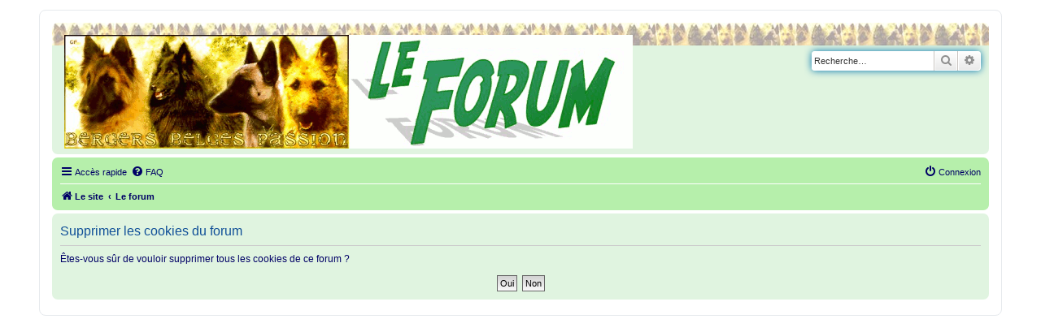

--- FILE ---
content_type: text/css
request_url: http://bergersbelgespassion.com/forum/styles/prosilver/theme/colours.css?hash=fcb2f289
body_size: 8192
content:
/*
--------------------------------------------------------------
Colours and backgrounds for common.css
-------------------------------------------------------------- */

html, body {
	color: #000066; /* couleur des ecritures date, liste qui est en ligne, utilisateurs enregistres, liste statistiques, liste permissions du forum, bleu tres fonce */
	background-color: #FFFFFF; /* Fond du forum*/
}

h1 { color: #000066; } /* couleur du titre du forum, bleu tres fonce */


h2 { color: #000066; } /* titre de la foire aux questions et du panneau utilisateurs  */

h3 {
	border-bottom-color: #CCCCCC; /* couleur des lignes sous le qui est en ligne et statistiques, gris clair */
	color: #115098; /* couleur du mot statistiques en bas de l'index, et de votre activite sur la page principale du profil , bleu clair*/
}

hr {
	border-color: #FFFFFF; /* ne sais pas */
	border-top-color: #CCCCCC; /* sur la page des sujets, trait entre la liste et le bouton nouveau, gris clair  */
}

/*
--------------------------------------------------------------
Colours and backgrounds for links.css
-------------------------------------------------------------- */

a { color: #000066; } /* couleur des liens :  de sous forums + deconnexion, panneau de moderation, voirs les messages (etc.. ) , marquer les forums comme lus, bleu fonce */
a:hover	{ color: #D31141; } /* liens survolés */

/* Links on gradient backgrounds ,  couleur des ecrits et liens dans barres de titre, a priori partout mais montre dans liste des membres dans l'exemple */
.forumbg .header a, .forabg .header a, th a {
	color: #FFFFFF;
}

.forumbg .header a:hover, .forabg .header a:hover, th a:hover 
{ color: #000066; } /* lien simple, bleu fonce  */


/* Notification mark read link */
.dropdown-extended a.mark_read {
	background-color: #000066;
}

/* Post body links , liens dans le corps des messages */
.postlink {
	border-bottom-color: #368AD2; /* soulignement des pieces jointes */
	color: #368AD2; /* couleur du lien des pieces jointes  probablement, a voir*/
}

.postlink:visited {
	border-bottom-color: #666666;/* soulignement des pieces jointes visitees */
	color: #5D8FBD;  /* couleur des pieces jointes  visitees */
}

.postlink:hover {
	background-color: #D0E4F6; /* surlignement de la piece jointe au survol*/
	color: #0D4473; /* couleur du lien piece jointe en survol */
}

.signature a, .signature a:hover {
	background-color: transparent; /* ne sais pas */
}

/* Back to top of page  ?? fond du bouton de retour en haut de page dans chaque message ?? */
.top i {
	color: #999999;
}

/* Arrow links  */
.arrow-left:hover, .arrow-right:hover {
	color: #368AD2;
}

/* Round cornered boxes and backgrounds
---------------------------------------- */
.wrap {
	background-color: #FFF;
	border-color: #E6E9ED;
}

.headerbar {
	color: #FFFFFF; /* couleur de la description du forum, ne nous sert pas vu que description supprimee */
	
}

.headerbar, .forumbg {
	background-color: #e0f4e0; /* dans les forums, couleur de la bordure, vert clair à voir si en + derrière bannière ??? */
	background-image: url("./images/bg_header.gif"); /* fond perso des lignes en tete de catgories forums */
	/* couleur origine du thème
	background-image: -webkit-linear-gradient(top, #6ACEFF 0%, #0076B1 2px, #12A3EB 92px, #12A3EB 100%);
	background-image: linear-gradient(to bottom, #6ACEFF 0%,#0076B1 2px,#12A3EB 92px,#12A3EB 100%); */
	background-repeat: repeat-x;
}

.forabg {
	background-color: #e0f4e0; /* couleur de la bordure des categories, vert clair  */
	background-image: url("./images/bg_header.gif"); /* fond perso des lignes en tete de catgories forums */
	/* couleur origine du thème
	background-image: -webkit-linear-gradient(top, #6ACEFF 0%, #12A3EB 2px, #0076B1 92px, #0076B1 100%);
	background-image: linear-gradient(to bottom, #6ACEFF 0%,#12A3EB 2px,#0076B1 92px,#0076B1 100%); */
	
	background-repeat: repeat-x;
}

.navbar { background-color: #B6EFAB; } /*fond  de la "barre" utilisateur en haut (avec le lien vers l'ucp, etc .... ) et celle en bas avec index, equipe, cookies, etc ... */

.panel {
	background-color: #e0f4e0; /* sur page de recherche, couleur de fond de la boite rechercher, vert clair */
	color: #000066; /* couleur des ecritures d'explication dans cette meme boite, bleu fonce */
}

.post:target .content {
	color: #000000; /*  couleur des citations, des textes dans les sujets, et des indications de code quand on utilise cette fonction  */
}

.post:target h3 a {
	color: #000066; /* nom du posteur d'un message  */
}

.bg1 { background-color: #DDFFEE; } /* Dans la liste des sujets, couleur lignes impaires, vert ultra clair  */

table.zebra-list tr:nth-child(odd) td, ul.zebra-list li:nth-child(odd) {
	background-color: #DDFFEE;
}

.bg2 { background-color: #E8F3FF; } /*  Dans la liste des sujets, couleur lignes paires, bleu ultra clair  */

table.zebra-list tr:nth-child(even) td, ul.zebra-list li:nth-child(even) {
	background-color: #E8F3FF;
}

.bg3	{ background-color: #DDFFEE; } /* sur la page de nouveau message, couleur de fond de la boite des options  */

.ucprowbg {
	background-color: #DCDEE2; /* ne sais pas  */
}

.fieldsbg {
	background-color: #E7E8EA; /* ne sais pas  */
}

.site_logo {
	background-image: url("./images/site_logo.gif");
}

/* Horizontal lists
----------------------------------------*/

ul.navlinks {
	border-top-color: #FFFFFF; /* ligne au milieu de la barre utilisateur ? blanche */
}

/* Table styles
----------------------------------------*/
table.table1 thead th { color: #FFFFFF; } /* ligne au milieu de la barre utilisateur aussi , bizarre a verifier, vu que c'est en blanc je me demande si ce n'est pas plutot le tour*/

table.table1 tbody tr { border-color: #BFC1CF; }  /* ne sais pas  */

table.table1 tbody tr:hover, table.table1 tbody tr.hover {
	background-color: #B6EFAB; /* couleur de survol des membres sur les listes de membres et groupes, vert pastel  */
	color: #000; /*  ne sais pas  */
}

table.table1 td { color: #000066; } /* dans liste des membres et equipe, rang et nom du membre, bleu fonce  */

table.table1 tbody td { border-top-color: #FFFFFF; } /* dans liste des membres et equipe, ligne entre barre de titre et liste proprement dite  */

table.table1 tbody th {
	border-bottom-color: #000000; /*  ne sais pas  */
	color: #333333; /*  ne sais pas  */
	background-color: #FFFFFF; /*  ne sais pas  */
}

table.info tbody th {
	color: #000000;  /*  ne sais pas  */
}

/* Misc layout styles
---------------------------------------- */
dl.details dt { color: #003300; } /* sur la page de profil, ecritures a gauche sur les deux blocs, vert fonce */

dl.details dd { color: #000066; } /* sur la page de profil, ecritures a droite sur le premier bloc et les stats utilisateur, bleu fonce */

.sep { color: #1198D9; } /* sur les mess, couleur des groupes utilisateurs auquels on peut envoyer un mp */

/* Icon styles
---------------------------------------- */
.icon.icon-blue, a:hover .icon.icon-blue {
	color: #196db5;
}

.icon.icon-green, a:hover .icon.icon-green{
	color: #1b9A1B;
}

.icon.icon-red, a:hover .icon.icon-red{
	color: #BC2A4D;
}

.icon.icon-orange, a:hover .icon.icon-orange{
	color: #FF6600;
}

.icon.icon-bluegray, a:hover .icon.icon-bluegray{
	color: #536482;
}

.icon.icon-gray, a:hover .icon.icon-gray{
	color: #777777;
}

.icon.icon-lightgray, a:hover .icon.icon-lightgray{
	color: #999999;
}

.icon.icon-black, a:hover .icon.icon-black{
	color: #333333;
}

.alert_close .icon:before {
	background-color: #FFFFFF;
}

/* Jumpbox */
.jumpbox .dropdown li {
	border-top-color: #CCCCCC;
}

.jumpbox-cat-link {
	background-color: #0076b1;
	border-top-color: #0076B1;
	color: #FFFFFF;
}

.jumpbox-cat-link:hover {
	background-color: #12A3EB;
	border-top-color: #12A3EB;
	color: #FFFFFF;
}

.jumpbox-forum-link {
	background-color: #E1EBF2;
}

.jumpbox-forum-link:hover {
	background-color: #F6F4D0;
}

.jumpbox .dropdown .pointer-inner {
	border-color: #E1EBF2 transparent;
}

.jumpbox-sub-link {
	background-color: #E1EBF2;
}

.jumpbox-sub-link:hover {
	background-color: #F1F8FF;
}

/* Miscellaneous styles
---------------------------------------- */

.copyright { color: #555555; } /* couleur de l'ecriture des copyrights en bas de l'index forum, gris fonce */

.error { color: #FF0000; } /* couleur du message d'erreur lors d'echecs de connection, rouge vif  */

.reported { background-color: #F7ECEF; } /* fond des lignes de message mais ou ??? on dirais que c'est dans le panneau de moderation, a voir*/

li.reported:hover { background-color: #ECD5D8 !important; } /* pareil que dessus, mais au survol */

.sticky, .announce {
	/* you can add a background for stickies and announcements*/
}

div.rules {
	background-color: #ECD5D8; /* couleur de fond du post regles du forum (gne, pas trouve ce que c'est) */ 
	color: #BC2A4D; /* ecriture sur le titre des regles du forum */
}

p.post-notice {
	background-color: #ECD5D8; /* fond lorsqu'au details du rapport il a ete cloture (ou statut tout court, a voir) ? rose */
	background-image: none;
}

/*
--------------------------------------------------------------
Colours and backgrounds for content.css
-------------------------------------------------------------- */

ul.forums { /*couleur et image de fond des forums*/
	background-color: #e0f4e0; /* Old browsers */ /* FF3.6+ */
	background-image: -webkit-linear-gradient(top, #D2E0EB 0%, #e0f4e0 100%);
	background-image: linear-gradient(to bottom, #D2E0EB 0%,#e0f4e0 100%); /* W3C */
	filter: progid:DXImageTransform.Microsoft.gradient( startColorstr='#D2E0EB', endColorstr='#e0f4e0',GradientType=0 ); /* IE6-9 */
}

ul.topiclist li { color: #4C5D77;  } /* couleur ecriture de la description des forums, nombre sujets, mess, et des infos du dernier post, bleu clair d'origine */

ul.topiclist dd { border-left-color: #339966; } /* couleur des traits de separation verticaux entre les infos indiquees juste au dessus , vert fonce*/

.rtl ul.topiclist dd {
	border-right-color: #FFFFFF;  /* ne sais pas */
	border-left-color: transparent;  /* ne sais pas */
}

li.row {
	border-top-color:  #FFFFFF; /* sur l'index, ligne au dessous de chaque forum, blanc */
	border-bottom-color: #00608F; /* sur l'index, ligne au dessus de chaque forum, bleu moyen d'origine */
}

li.row strong { color: #000000; } /* sur l'index, couleur du mot "sous-forums" (blanc d'origine) */

li.row:hover { background-color: #B6EFAB; } /* Couleur de survol des forums sur l'index, vert pastel */

li.row:hover dd { border-left-color: #339966; } /* Couleur des barres verticales de separation sujets/mess/etc .. lors du survol des forums sur l'index */

.rtl li.row:hover dd {
	border-right-color: #CCCCCC; /* ne sais pas */
	border-left-color: transparent; /* ne sais pas */
}

li.header dt, li.header dd{ color: #000066; } /* sur l'index, couleur dans la barre de titre de : sujets, messsages et dernier message, bleu fonce */

/* Post body styles
----------------------------------------*/
.postbody { color: #333333; } /* dans les messages couleur de la signature et de la date du post, gris fonce*/

/* Content container styles
----------------------------------------*/
.content { color: #000000; } /* couleur de l'ecriture du message en lui meme, noir */

.content h2, .panel h2 {
	color: #115098;/* couleur du mot "informations" lors de messages d'erreur du forum , bleu clair, a voir a l'usage */
	border-bottom-color:  #CCCCCC; /* couleur de la ligne juste dessous */
}

dl.faq dt { color: #000000; } /* couleur des titres de categories de questions dans la faq, noir */ 

.posthilit /* couleur et surlignements de code, citations, etc ... */
{
	background-color: #F3BFCC;
	color: #BC2A4D;
}

.announce, .unreadpost {
	/* Highlight the announcements & unread posts box */
}

/* Post signature */
.signature { border-top-color: #CCCCCC; } /* couleur de la ligne au-dessus de la signature dans les messages, gris tres clair */

/* Post noticies */
.notice { border-top-color:  #CCCCCC; } /* couleur de la ligne pointillee au dessus des actions dans les posts ?????? */

/* BB Code styles
----------------------------------------*/
/* Quote block - bloc de citations  */
blockquote {
	background-color: #EBEADD; /* couleur de fond, espece de gris, a voir a l'usage */
	border-color:#DBDBCE; /* couleur de bordure, utile en cas d'imbrication de quots */
}

blockquote blockquote {
	/* Nested quotes  , deuxieme couleur de fond en cas d'imbrication d'une deuxieme citation */
	background-color:#EFEED9;
}

blockquote blockquote blockquote {
	/* Nested quotes , troisieme couleur de fond pour imbrication de quots */
	background-color: #EBEADD;
}

/* Code block */
.codebox {
	background-color: #FFFFFF;  /* couleur de fond */
	border-color: #C9D2D8;  /* couleur de bordure */
}

.codebox p { border-bottom-color:  #CCCCCC; } /* ligne dans le haut de la boite, sous selectionner ? */

.codebox code { color: #2E8B57; } /* couleur de l'ecriture */

/* Attachments
----------------------------------------*/
.attachbox  /* boite des fichiers joints ajoutes mais pas encore en ligne */
{
	background-color: #FFFFFF;
	border-color:  #C9D2D8;
}

.pm-message .attachbox { background-color: #F2F3F3; }  /* je pense pareil mais pour mp, l'auteur ne savais pas*/

.attachbox dd {
	border-top-color: #C9D2D8;
}

.attachbox p {
	color: #666666;
}

.attachbox p.stats {
	color: #666666;
}

.attach-image img { border-color: #999999; } /* tour de l'image miniature de la piece jointe */

/* Inline image thumbnails */

dl.file dd { color: #666666; }  /* couleur du lien et infos de la piece jointe */

dl.thumbnail img {
	border-color: #666666; /* tour exterieur de la piece jointe */
	background-color: #FFFFFF; /* tour intermediaire de la piece jointe */
}

dl.thumbnail dd { color: #666666; } /* couleur du commentaire de la piece jointe */

dl.thumbnail dt a:hover { background-color: #EEEEEE; }  /* ne sais pas */

dl.thumbnail dt a:hover img { border-color: #368AD2; }  /* encore le tour de la piece jointe ??? */

/* Post poll styles
----------------------------------------*/

fieldset.polls dl {
	border-top-color: #DCDEE2; /* lignes separant les options de sondage , gris presque transparent */
	color: #000066; /* couleur des options de sondage , pourcentages et nombre de votes , bleu fonce*/
}

fieldset.polls dl.voted { color: #000000; } /* couleur d'ecriture de la premiere ligne de sondage , gne ? ) */

fieldset.polls dd div { color: #FFFFFF; } /* couleur du nombre de reponses dans les barres de niveaux, blanc */ 

.rtl .pollbar1, .rtl .pollbar2, .rtl .pollbar3, .rtl .pollbar4, .rtl .pollbar5 
{ border-right-color: transparent; } /* ne sais pas, mais je dirais a priori couleur de la bordure droite des barres de niveau */


.pollbar1 /* quand il y a zero vote pour cette option */
{
	background-color: #006600; /* couleur des barres de niveau des reponses, vert fonce */ 
	border-bottom-color: #006600; /* couleur de la bordure basse des barres de niveau , vert fonce*/
	border-right-color: #006600;/*couleur de la bordure droite des barres de niveau, vert fonce */
}

.rtl .pollbar1 { border-left-color: #006600; } /* ne sais pas, mais je dirais a priori couleur de la bordure gauche  des barres de niveau, vert fonce */

.pollbar2 /* pareil quand il y a des votes (1 ou plus, nsp ? ) */
{
	background-color: #006600; 
	border-bottom-color: #006600;
	border-right-color: #006600;
}

.rtl .pollbar2 {
	border-left-color: #006600;
}

.pollbar3 /* pareil quand il y a encore d'autres votes */
{
	background-color: #006600;
	border-bottom-color: #006600;
	border-right-color: #006600;
}

.rtl .pollbar3 {
	border-left-color: #006600;
}

.pollbar4 /* pareil quand il y a encore d'autres votes */
{
	background-color: #006600;
	border-bottom-color: #006600;
	border-right-color: #006600;
}

.rtl .pollbar4 {
	border-left-color: #006600;
}

.pollbar5 /* pareil quand il y a encore d'autres votes */
{
	background-color: #006600;
	border-bottom-color: #006600;
	border-right-color: #006600;
}

.rtl .pollbar5 {
	border-left-color: #006600;
}

/* Poster profile block -infos du posteur des messages 
----------------------------------------*/
.postprofile {
	color: #003366; /* couleur du rang et des infos, bleu  */
	border-color: #DCDEE2; /* couleur de la barre separant les infos et le message, gris tres pale */
}

.pm .postprofile { border-color:  #DCDEE2; } /* couleur du trait separant le mp et les infos du posteur */

.postprofile strong { color: #000000; } /* couleur de messages, inscriptions, etc ... */ 

.online { background-image: url("./en/icon_user_online.gif"); } /* image indiquant que le posteur est en ligne */

dd.profile-warnings {
	color: #BC2A4D;
}

/*
--------------------------------------------------------------
Colours and backgrounds for buttons.css
-------------------------------------------------------------- */
.button {
	border-color: #C7C3BF;
	background-color: #E9E9E9; /* Old browsers */ /* FF3.6+ */
	background-image: -webkit-linear-gradient(top, #FFFFFF 0%, #E9E9E9 100%);
	background-image: linear-gradient(to bottom, #FFFFFF 0%,#E9E9E9 100%); /* W3C */
	filter: progid:DXImageTransform.Microsoft.gradient( startColorstr='#FFFFFF', endColorstr='#E9E9E9',GradientType=0 ); /* IE6-9 */
	box-shadow: 0 0 0 1px #FFFFFF inset;
	-webkit-box-shadow: 0 0 0 1px #FFFFFF inset;
	color: #D31141;
}

.button:hover,
.button:focus {
	border-color: #0A8ED0;
	background-color: #FFFFFF; /* Old browsers */ /* FF3.6+ */
	background-image: -webkit-linear-gradient(top, #E9E9E9 0%, #FFFFFF 100%);
	background-image: linear-gradient(to bottom, #E9E9E9 0%,#FFFFFF 100%); /* W3C */
	filter: progid:DXImageTransform.Microsoft.gradient( startColorstr='#E9E9E9', endColorstr='#FFFFFF',GradientType=0 ); /* IE6-9 */
	text-shadow: 1px 1px 0 #FFFFFF, -1px -1px 0 #FFFFFF, -1px -1px 0 rgba(188, 42, 77, 0.2);
}


.button .icon,
.button-secondary {
	color: #8f8f8f;
}

.button-secondary:focus,
.button-secondary:hover,
.button:focus .icon,
.button:hover .icon {
	color: #0A8ED0;
}

.button-search:hover,
.button-search-end:hover {
	border-color: #C7C3BF;
}

.caret	{ border-color: #DADADA; }
.caret	{ border-color: #C7C3BF; }

.contact-icons a		{ border-color: #DCDCDC; }
.contact-icons a:hover	{ background-color: #F2F6F9; }

/* Pagination
---------------------------------------- */

.pagination li a {
	background: #ECEDEE;  /* sur les paginations, couleur du fond du numero des pages  */
	filter: none;
	border-color: #B4BAC0;  /* sur les paginations, couleur du tour du numero des pages  */
	box-shadow: none;
	-webkit-box-shadow: none;
	color: #5C758C;  /* sur les paginations, couleur de l'ecriture du numero des pages  */
}

.pagination li.ellipsis span {
	background: transparent;
	color:	#000000;
}

.pagination li.active span {
	background: #4692BF;  /* sur les paginations, couleur du fond du numero de la pages active */
	border-color: #4692BF; /* sur les paginations, couleur du tour du numero de la pages active */
	color: #FFFFFF; /* sur les paginations, couleur de l'ecriture du numero de la pages active */
}

.pagination li a:hover, .pagination li a:hover .icon, .pagination .dropdown-visible a.dropdown-trigger, .nojs .pagination .dropdown-container:hover a.dropdown-trigger {
	background: #368AD2;
	border-color: #368AD2;
	filter: none;
	color: #FFFFFF;
	text-shadow: none;
}

/* Search box
--------------------------------------------- */

.search-box .inputbox,
.search-box .inputbox:hover,
.search-box .inputbox:focus {
	border-color: #C7C3BF;
}

.search-header {
	box-shadow: 0 0 10px #0075B0;
}

.search-results li:hover,
.search-results li.active {
	background-color: #CFE1F6;
}

/* Icon images
---------------------------------------- */

.contact-icon						{ background-image: url("./images/icons_contact.png"); }

/* Profile & navigation icons */
.pm-icon							{ background-position: 0 0; }
.email-icon							{ background-position: -21px 0; }
.jabber-icon						{ background-position: -80px 0; }
.phpbb_icq-icon						{ background-position: -61px 0 ; }
.phpbb_wlm-icon						{ background-position: -182px 0; }
.phpbb_aol-icon						{ background-position: -244px 0; }
.phpbb_website-icon					{ background-position: -40px 0; }
.phpbb_youtube-icon					{ background-position: -98px 0; }
.phpbb_facebook-icon				{ background-position: -119px 0; }
.phpbb_googleplus-icon				{ background-position: -140px 0; }
.phpbb_skype-icon					{ background-position: -161px 0; }
.phpbb_twitter-icon					{ background-position: -203px 0; }
.phpbb_yahoo-icon					{ background-position: -224px 0; }

/* Forum icons & Topic icons */
.global_read						{ background-image: url("./images/announce_read.gif"); }
.global_read_mine					{ background-image: url("./images/announce_read_mine.gif"); }
.global_read_locked					{ background-image: url("./images/announce_read_locked.gif"); }
.global_read_locked_mine			{ background-image: url("./images/announce_read_locked_mine.gif"); }
.global_unread						{ background-image: url("./images/announce_unread.gif"); }
.global_unread_mine					{ background-image: url("./images/announce_unread_mine.gif"); }
.global_unread_locked				{ background-image: url("./images/announce_unread_locked.gif"); }
.global_unread_locked_mine			{ background-image: url("./images/announce_unread_locked_mine.gif"); }

.announce_read						{ background-image: url("./images/announce_read.gif"); }
.announce_read_mine					{ background-image: url("./images/announce_read_mine.gif"); }
.announce_read_locked				{ background-image: url("./images/announce_read_locked.gif"); }
.announce_read_locked_mine			{ background-image: url("./images/announce_read_locked_mine.gif"); }
.announce_unread					{ background-image: url("./images/announce_unread.gif"); }
.announce_unread_mine				{ background-image: url("./images/announce_unread_mine.gif"); }
.announce_unread_locked				{ background-image: url("./images/announce_unread_locked.gif"); }
.announce_unread_locked_mine		{ background-image: url("./images/announce_unread_locked_mine.gif"); }

.forum_link							{ background-image: url("./images/forum_link.gif"); }
.forum_read							{ background-image: url("./images/forum_read.gif"); }
.forum_read_locked					{ background-image: url("./images/forum_read_locked.gif"); }
.forum_read_subforum				{ background-image: url("./images/forum_read_subforum.gif"); }
.forum_unread						{ background-image: url("./images/forum_unread.gif"); }
.forum_unread_locked				{ background-image: url("./images/forum_unread_locked.gif"); }
.forum_unread_subforum				{ background-image: url("./images/forum_unread_subforum.gif"); }

.sticky_read						{ background-image: url("./images/sticky_read.gif"); }
.sticky_read_mine					{ background-image: url("./images/sticky_read_mine.gif"); }
.sticky_read_locked					{ background-image: url("./images/sticky_read_locked.gif"); }
.sticky_read_locked_mine			{ background-image: url("./images/sticky_read_locked_mine.gif"); }
.sticky_unread						{ background-image: url("./images/sticky_unread.gif"); }
.sticky_unread_mine					{ background-image: url("./images/sticky_unread_mine.gif"); }
.sticky_unread_locked				{ background-image: url("./images/sticky_unread_locked.gif"); }
.sticky_unread_locked_mine			{ background-image: url("./images/sticky_unread_locked_mine.gif"); }

.topic_moved						{ background-image: url("./images/topic_moved.gif"); }
.pm_read,
.topic_read							{ background-image: url("./images/topic_read.gif"); }
.topic_read_mine					{ background-image: url("./images/topic_read_mine.gif"); }
.topic_read_hot						{ background-image: url("./images/topic_read_hot.gif"); }
.topic_read_hot_mine				{ background-image: url("./images/topic_read_hot_mine.gif"); }
.topic_read_locked					{ background-image: url("./images/topic_read_locked.gif"); }
.topic_read_locked_mine				{ background-image: url("./images/topic_read_locked_mine.gif"); }
.pm_unread,
.topic_unread						{ background-image: url("./images/topic_unread.gif"); }
.topic_unread_mine					{ background-image: url("./images/topic_unread_mine.gif"); }
.topic_unread_hot					{ background-image: url("./images/topic_unread_hot.gif"); }
.topic_unread_hot_mine				{ background-image: url("./images/topic_unread_hot_mine.gif"); }
.topic_unread_locked				{ background-image: url("./images/topic_unread_locked.gif"); }
.topic_unread_locked_mine			{ background-image: url("./images/topic_unread_locked_mine.gif"); }


/*
--------------------------------------------------------------
Colours and backgrounds for cp.css
-------------------------------------------------------------- */

/* Main CP box
----------------------------------------*/

.panel-container h3, .panel-container hr, .cp-menu hr /* lignes horizontales de la page principale  sous annonces, activites , etc ..., bleu clair, tres bien*/
{ border-color: #A4B3BF; }

.panel-container .panel li.row {
	border-bottom-color: #B5C1CB; /* lignes sous les sujets */
	border-top-color: #F9F9F9;  /* lignes au dessus 2 */
}

ul.cplist { border-top-color: #B5C1CB; }  /* lignes au dessus 1 */ 

.panel-container .panel li.header dd, .panel-container .panel li.header dt 
{ color: #000000; } /* couleur de "message" dans les mp, noir */


.panel-container table.table1 thead th {
	color: #333333; /* panneau de moderation , couleur des ecritures : action, nom d'utilisateur, etc .. */
	border-bottom-color: #333333; /* couleur de la ligne juste en dessous */
}

.cp-main .pm-message {
	border-color: #DBDEE2;
	background-color: #FFFFFF;
}

/* CP tabbed menu
----------------------------------------*/
.tabs .tab > a {
	background: #BACCD9;
	color: #536482;
}

.tabs .tab > a:hover {
	background: #DDEDFB;
	color: #660033; /* ? Couleur de l'ecriture des onglets lorsque survole, prune fonce */
}

.tabs .activetab > a,
.tabs .activetab > a:hover {
	background-color: #CADCEB; /* Old browsers */ /* FF3.6+ */
	background-image: -webkit-linear-gradient(top, #E2F2FF 0%, #CADCEB 100%);
	background-image: linear-gradient(to bottom, #E2F2FF 0%,#CADCEB 100%); /* W3C */
	filter: progid:DXImageTransform.Microsoft.gradient( startColorstr='#E2F2FF', endColorstr='#CADCEB',GradientType=0 ); /* IE6-9 */
	border-color: #CADCEB;
	box-shadow: 0 1px 1px #F2F9FF inset;
	color: #333333;
}

.tabs .activetab > a:hover { color: #000033; }  /* couleur de l'ecriture de l'onglet actif survole, bleu plus fonce  */

/* Mini tabbed menu used in MCP
----------------------------------------*/
.minitabs .tab > a { background-color: #66CC99; } /* couleur de fond */

.minitabs .activetab > a,
.minitabs .activetab > a:hover {
	background-color: #66CC99;  /* couleur de fond de l'onglet actif */
	color: #000033;  /* couleur d'ecriture de l'onglet actif, bleu tres fonce */
}

/* Responsive tabs
----------------------------------------*/
.responsive-tab .responsive-tab-link:before {
	border-color: #536482;
}

.responsive-tab .responsive-tab-link:hover:before {
	border-color: #D31141;
}

/* UCP navigation menu - menu de navigation de l'ucp et du panneau de moderation
----------------------------------------*/

/* Link styles for the sub-section links */
.navigation a  /* onglets de gauche */
{
	color: #333; /* couleur ecriture */
	background: #AFC9BC; /* Old browsers */ /* FF3.6+ */
	background: -webkit-linear-gradient(left, #AFC9BC 50%, #CADCEB 100%);
	background: linear-gradient(to right, #AFC9BC 50%,#CADCEB 100%); /* W3C */
	filter: progid:DXImageTransform.Microsoft.gradient( startColorstr='#AFC9BC', endColorstr='#CADCEB',GradientType=1 ); /* IE6-9 */
}

.rtl .navigation a {
	background: #AFC9BC; /* Old browsers */ /* FF3.6+ */
	background: -webkit-linear-gradient(left, #CADCEB 50%, #AFC9BC 100%);
	background: linear-gradient(to right, #CADCEB 50%,#AFC9BC 100%); /* W3C */
	filter: progid:DXImageTransform.Microsoft.gradient( startColorstr='#CADCEB', endColorstr='#AFC9BC',GradientType=1 ); /* IE6-9 */
}

.navigation a:hover {
	background: #66CC66; /* couleur de fond, lorsque survole, vert clair legerement different */
	color: #660033; /* couleur ecriture lorsque survole, prune */
	filter: progid:DXImageTransform.Microsoft.gradient(enabled = false);
}

.navigation .active-subsection a {
	background: #F9F9F9; /* couleur de fond onglet actif */
	color: #000033; /* couleur ecriture onglet actif, bleu tres fonce */
	filter: progid:DXImageTransform.Microsoft.gradient(enabled = false);
}

.navigation .active-subsection a:hover { color: #D31141; } /* couleur en survol */

@media only screen and (max-width: 900px), only screen and (max-device-width: 900px)
{
	#navigation a, .rtl #navigation a {
		background: #B2C2CF;
	}
}

/* Preferences pane layout - panneau de moderation et ucp
----------------------------------------*/
.panel-container h2 { color: #333333; } /* couleur du titre */

.panel-container .panel { background-color: #F9F9F9; } /* fond des rubriques */

.cp-main .pm { background-color: #FFFFFF; } /* couleur de fond bes mp, blanc */

/* Friends list - liste des amis dans le panneau utilisateur, onglet gestion des amis, en bas a gauche en petit */
.cp-mini { background-color: #eef5f9; } /* couleur fond, espece de blanc-gris , a voir */

dl.mini dt { color: #425067; } /* couleur ecriture, bleu */

/* PM Styles
----------------------------------------*/
/* PM Message history */
.current { color: #999999 !important; }  /* revue des messages privees, couleur des ecritures */

/* PM marking colours */
.pmlist li.pm_message_reported_colour, .pm_message_reported_colour 
{
	border-left-color: #BC2A4D;
	border-right-color: #BC2A4D;
}

.pmlist li.pm_marked_colour, .pm_marked_colour { border-color: #FF6600; } /* voir fiche 49, pas tout compris, a priori couleur pour message marque */

.pmlist li.pm_replied_colour, .pm_replied_colour { border-color: #A9B8C2; } /* voir fiche 50, a priori couleur pour reponse au message */

.pmlist li.pm_friend_colour, .pm_friend_colour { border-color: #5D8FBD; } /* voir fiche 50, a priori couleur pour message d'un ami */

.pmlist li.pm_foe_colour, .pm_foe_colour { border-color: #000000; } /* voir fiche 50, a priori couleur pour message d'un ignore  */


/* Avatar gallery */
.gallery label  /* tour et fond des images de la galerie */
{
	background: #FFFFFF;
	border-color: #CCC;
}

.gallery label:hover { background-color: #EEE; } /* couleur du fond lorsque survol de l'image */

/*
--------------------------------------------------------------
Colours and backgrounds for forms.css
-------------------------------------------------------------- */

/* General form styles
----------------------------------------*/
select /* bordure et fond de la liste des forums dans la page d'options de recherche, mais probablement partout dans le forum en fait */
{
	border-color: #666666; /* gris  */
	background-color: #FAFAFA; /* blanc casse */
	color: #000;
}

label { color: #425067; } /* couleur du titre de l'option, par exemple : recherche par mots cles */

option.disabled-option { color: graytext; }

/* Definition list layout for forms
---------------------------------------- */
dd label  { color: #000000; } /* couleur des options , exemple : rechercher tous les termes ou rechercher n'importe quel terme, noir */ 

fieldset.fields1 {
	background-color: transparent;
}

/* Hover effects */
fieldset dl:hover dt label { color: #000000; } /* couleur du titre de l'option lorsque survole, par exemple : recherche par mots cles */

fieldset.fields2 dl:hover dt label {
	color: inherit;
}

/* Quick-login on index page - couleur de fond des champs a remplir pour la connection rapide sur l'index (blanc casse)*/
fieldset.quick-login input.inputbox {
	background-color: #F2F3F3;
}

/* Posting page styles
----------------------------------------*/

.message-box textarea { color: #000000; } /* couleur de l'ecriture dans le champ pour repondre a un message, noir */

.message-box textarea.drag-n-drop {
	outline-color: rgba(102, 102, 102, 0.5);
}

.message-box textarea.drag-n-drop-highlight {
	outline-color: rgba(17, 163, 234, 0.5);
}

/* Input field styles
---------------------------------------- */
.inputbox   /* dans les forums, champ de recherche dans le forum  */
{
	background-color: #FFFFFF;
	border-color: #B4BAC0;
	color: #333333;
}

.inputbox:-moz-placeholder {
	color: #333333;
}

.inputbox::-webkit-input-placeholder {
	color: #333333;
}

.inputbox:hover { border-color: #11A3EA; } /* dans les forums, couleur du tour du champ de recherche au survol */

.inputbox:focus {
	border-color: #11A3EA;
}

.inputbox:focus:-moz-placeholder {
	color: transparent;
}

.inputbox:focus::-webkit-input-placeholder {
	color: transparent;
}


/* Form button styles
---------------------------------------- */

a.button1, input.button1, input.button3, a.button2, input.button2   /* dans les forums, bouton rechercher a cote du champ de recherche  */
{
	color: #000;  /* couleur ecriture */
	background-color: #FAFAFA; /* Old browsers */ /* FF3.6+ */
	background-image: -webkit-linear-gradient(top, #D2D2D2 0%, #FAFAFA 100%);
	background-image: linear-gradient(to bottom, #D2D2D2 0%,#FAFAFA 100%); /* W3C */
	filter: progid:DXImageTransform.Microsoft.gradient( startColorstr='#D2D2D2', endColorstr='#FAFAFA',GradientType=0 ); /* IE6-9 */
}

a.button1, input.button1 { border-color: #003300; } /*boutons de reponse, apercu,etc .. couleur du tour, vert fonce*/

input.button3 {
	background-image: none;
}

/* Alternative button */
a.button2, input.button2, input.button3 { border-color: #666666; }  /* tour du bouton de recherche, encore ???? */

/* <a> button in the style of the form buttons */
a.button1, a.button2 {
	color: #000000;
}

/* Hover states */
a.button1:hover, input.button1:hover, a.button2:hover, input.button2:hover, input.button3:hover {
	border-color: #BC2A4D; /* tour du bouton de recherche au survol */
	color: #BC2A4D; /* couleur ecriture du bouton de recherche au survol  */
	background-color: #D2D2D2; /* Old browsers */ /* FF3.6+ */
	background-image: -webkit-linear-gradient(top, #EFEFEF 0%, #D2D2D2 100%);
	background-image: linear-gradient(to bottom, #EFEFEF 0%,#D2D2D2 100%); /* W3C */
	filter: progid:DXImageTransform.Microsoft.gradient( startColorstr='#EFEFEF', endColorstr='#D2D2D2',GradientType=0 ); /* IE6-9 */
}

/* Focus states */
input.button1:focus, input.button2:focus, input.button3:focus {
	border-color: #11A3EA;
	color: #0F4987;
}

input.disabled {
	color: #666666;
}

/* jQuery popups
---------------------------------------- */
.phpbb_alert {
	background-color: #FFFFFF;
	border-color: #999999;
}
.darken {
	background-color: #000000;
}

.loading_indicator {
	background-color: #000000;
	background-image: url("./images/loading.gif");
}

.dropdown-extended ul li {
	border-top-color: #B9B9B9;
}

.dropdown-extended ul li:hover {
	background-color: #CFE1F6;
	color: #000000;
}

.dropdown-extended .header, .dropdown-extended .footer {
	border-color: #B9B9B9;
	color: #000000;
}

.dropdown-extended .footer {
	border-top-style: solid;
	border-top-width: 1px;
}

.dropdown-extended .header {
	background-color: #F1F8FF; /* Old browsers */ /* FF3.6+ */
	background-image: -webkit-linear-gradient(top, #F1F8FF 0%, #CADCEB 100%);
	background-image: linear-gradient(to bottom, #F1F8FF 0%,#CADCEB 100%); /* W3C */
	filter: progid:DXImageTransform.Microsoft.gradient( startColorstr='#F1F8FF', endColorstr='#CADCEB',GradientType=0 ); /* IE6-9 */
}

.dropdown .pointer {
	border-color: #B9B9B9 transparent;
}

.dropdown .pointer-inner {
	border-color: #FFF transparent;
}

.dropdown-extended .pointer-inner {
	border-color: #F1F8FF transparent;
}

.dropdown .dropdown-contents {
	background: #fff;
	border-color: #B9B9B9;
	box-shadow: 1px 3px 5px rgba(0, 0, 0, 0.2);
}

.dropdown-up .dropdown-contents {
	box-shadow: 1px 0 5px rgba(0, 0, 0, 0.2);
}

.dropdown li, .dropdown li li {
	border-color: #DCDCDC;
}

.dropdown li.separator {
	border-color: #DCDCDC;
}

/* Notifications
---------------------------------------- */

.notification_list p.notification-time {
	color: #4C5D77;
}

li.notification-reported strong, li.notification-disapproved strong {
	color: #D31141;
}

.badge {
	background-color: #D31141;
	color: #ffffff;
}
